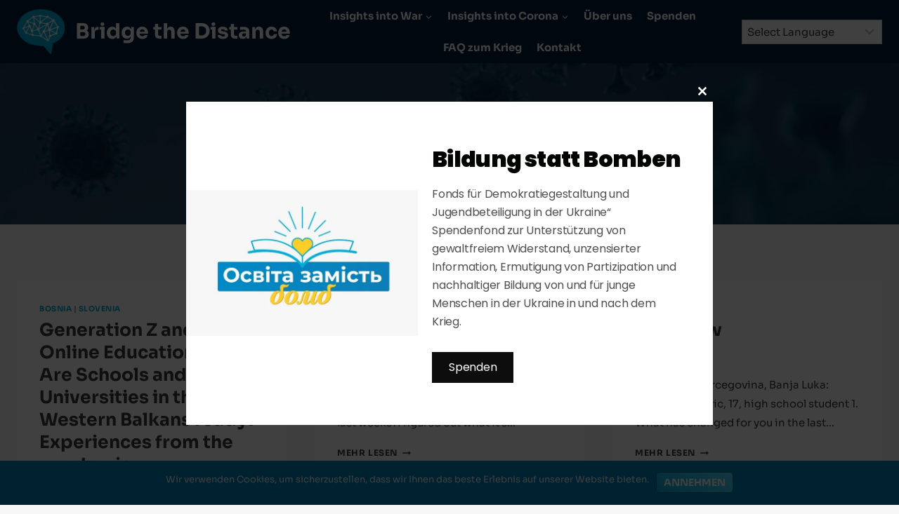

--- FILE ---
content_type: text/html; charset=UTF-8
request_url: https://bridgethedistance.net/tag/bosnia/
body_size: 70317
content:
<!doctype html><html lang="de" prefix="og: https://ogp.me/ns#" class="no-js" itemtype="https://schema.org/Blog" itemscope><head><meta charset="UTF-8"><link data-optimized="2" rel="stylesheet" href="https://bridgethedistance.net/wp-content/litespeed/css/ab07b54b3b2d513d8a5f6835d84edb00.css?ver=bef08" /><meta name="viewport" content="width=device-width, initial-scale=1, minimum-scale=1"><link rel="profile" href="https://gmpg.org/xfn/11"><title>Bosnia - Bridge the Distance</title><meta name="robots" content="follow, noindex"/><meta property="og:locale" content="de_DE" /><meta property="og:type" content="article" /><meta property="og:title" content="Bosnia - Bridge the Distance" /><meta property="og:url" content="https://bridgethedistance.net/tag/bosnia/" /><meta property="og:site_name" content="Bridge the Distance" /><meta name="twitter:card" content="summary_large_image" /><meta name="twitter:title" content="Bosnia - Bridge the Distance" /><meta name="twitter:label1" content="Beiträge" /><meta name="twitter:data1" content="7" /> <script type="application/ld+json" class="rank-math-schema">{"@context":"https://schema.org","@graph":[{"@type":"Organization","@id":"https://bridgethedistance.net/#organization","name":"Bridge the Distance","url":"https://bridgethedistance.net","logo":{"@type":"ImageObject","@id":"https://bridgethedistance.net/#logo","url":"https://bridgethedistance.net/wp-content/uploads/2022/02/Bridge-the-Distance-2-logo-2-1.png","caption":"Bridge the Distance","inLanguage":"de","width":"150","height":"142"}},{"@type":"WebSite","@id":"https://bridgethedistance.net/#website","url":"https://bridgethedistance.net","name":"Bridge the Distance","publisher":{"@id":"https://bridgethedistance.net/#organization"},"inLanguage":"de"},{"@type":"CollectionPage","@id":"https://bridgethedistance.net/tag/bosnia/#webpage","url":"https://bridgethedistance.net/tag/bosnia/","name":"Bosnia - Bridge the Distance","isPartOf":{"@id":"https://bridgethedistance.net/#website"},"inLanguage":"de"}]}</script> <link rel="alternate" type="application/rss+xml" title="Bridge the Distance &raquo; Feed" href="https://bridgethedistance.net/feed/" /><link rel="alternate" type="application/rss+xml" title="Bridge the Distance &raquo; Kommentar-Feed" href="https://bridgethedistance.net/comments/feed/" /> <script>document.documentElement.classList.remove('no-js')</script> <link rel="alternate" type="application/rss+xml" title="Bridge the Distance &raquo; Schlagwort-Feed zu Bosnia" href="https://bridgethedistance.net/tag/bosnia/feed/" /> <script src="https://bridgethedistance.net/wp-includes/js/jquery/jquery.min.js" id="jquery-core-js"></script> <script data-optimized="1" src="https://bridgethedistance.net/wp-content/litespeed/js/3df07d8a7a0e7421977dd47418ee1eab.js?ver=e1eab" id="jquery-migrate-js"></script> <link rel="https://api.w.org/" href="https://bridgethedistance.net/wp-json/" /><link rel="alternate" title="JSON" type="application/json" href="https://bridgethedistance.net/wp-json/wp/v2/tags/25" /><link rel="EditURI" type="application/rsd+xml" title="RSD" href="https://bridgethedistance.net/xmlrpc.php?rsd" /><link rel="preload" href="https://bridgethedistance.net/wp-content/plugins/wordpress-popup/assets/hustle-ui/fonts/hustle-icons-font.woff2" as="font" type="font/woff2" crossorigin><link rel="icon" href="https://bridgethedistance.net/wp-content/uploads/2022/02/Bridge-the-Distance-2-fav-1-150x150.png" sizes="32x32" /><link rel="icon" href="https://bridgethedistance.net/wp-content/uploads/2022/02/Bridge-the-Distance-2-fav-1.png" sizes="192x192" /><link rel="apple-touch-icon" href="https://bridgethedistance.net/wp-content/uploads/2022/02/Bridge-the-Distance-2-fav-1.png" /><meta name="msapplication-TileImage" content="https://bridgethedistance.net/wp-content/uploads/2022/02/Bridge-the-Distance-2-fav-1.png" /></head><body data-rsssl=1 class="archive tag tag-bosnia tag-25 wp-custom-logo wp-embed-responsive hfeed footer-on-bottom animate-body-popup hide-focus-outline link-style-standard content-title-style-above content-width-normal content-style-boxed content-vertical-padding-show transparent-header mobile-transparent-header"><div id="wrapper" class="site">
<a class="skip-link screen-reader-text scroll-ignore" href="#main">Zum Inhalt springen</a><header id="masthead" class="site-header" role="banner" itemtype="https://schema.org/WPHeader" itemscope><div id="main-header" class="site-header-wrap"><div class="site-header-inner-wrap"><div class="site-header-upper-wrap"><div class="site-header-upper-inner-wrap"><div class="site-main-header-wrap site-header-row-container site-header-focus-item site-header-row-layout-standard kadence-sticky-header" data-section="kadence_customizer_header_main" data-reveal-scroll-up="false" data-shrink="false"><div class="site-header-row-container-inner"><div class="site-container"><div class="site-main-header-inner-wrap site-header-row site-header-row-has-sides site-header-row-no-center"><div class="site-header-main-section-left site-header-section site-header-section-left"><div class="site-header-item site-header-focus-item" data-section="title_tagline"><div class="site-branding branding-layout-standard"><a class="brand has-logo-image" href="https://bridgethedistance.net/" rel="home" aria-label="Bridge the Distance"><img data-lazyloaded="1" src="[data-uri]" width="150" height="142" data-src="https://bridgethedistance.net/wp-content/uploads/2022/02/Bridge-the-Distance-2-logo-2-1.png" class="custom-logo" alt="Bridge the Distance" decoding="async" /><noscript><img width="150" height="142" src="https://bridgethedistance.net/wp-content/uploads/2022/02/Bridge-the-Distance-2-logo-2-1.png" class="custom-logo" alt="Bridge the Distance" decoding="async" /></noscript><div class="site-title-wrap"><p class="site-title">Bridge the Distance</p></div></a></div></div></div><div class="site-header-main-section-right site-header-section site-header-section-right"><div class="site-header-item site-header-focus-item site-header-item-main-navigation header-navigation-layout-stretch-false header-navigation-layout-fill-stretch-false" data-section="kadence_customizer_primary_navigation"><nav id="site-navigation" class="main-navigation header-navigation nav--toggle-sub header-navigation-style-standard header-navigation-dropdown-animation-fade-down" role="navigation" aria-label="Primäre Navigation"><div class="primary-menu-container header-menu-container"><ul id="primary-menu" class="menu"><li id="menu-item-2470" class="menu-item menu-item-type-custom menu-item-object-custom menu-item-has-children menu-item-2470"><a href="https://bridgethedistance.net/insights-into-war/"><span class="nav-drop-title-wrap">Insights into War<span class="dropdown-nav-toggle"><span class="kadence-svg-iconset svg-baseline"><svg aria-hidden="true" class="kadence-svg-icon kadence-arrow-down-svg" fill="currentColor" version="1.1" xmlns="http://www.w3.org/2000/svg" width="24" height="24" viewBox="0 0 24 24"><title>Erweitern</title><path d="M5.293 9.707l6 6c0.391 0.391 1.024 0.391 1.414 0l6-6c0.391-0.391 0.391-1.024 0-1.414s-1.024-0.391-1.414 0l-5.293 5.293-5.293-5.293c-0.391-0.391-1.024-0.391-1.414 0s-0.391 1.024 0 1.414z"></path>
</svg></span></span></span></a><ul class="sub-menu"><li id="menu-item-2590" class="menu-item menu-item-type-post_type menu-item-object-page menu-item-2590"><a href="https://bridgethedistance.net/hintergrund/">Hintergrund</a></li><li id="menu-item-2589" class="menu-item menu-item-type-custom menu-item-object-custom menu-item-2589"><a href="https://bridgethedistance.net/bildung">Bildung</a></li></ul></li><li id="menu-item-2466" class="menu-item menu-item-type-post_type menu-item-object-page current_page_parent menu-item-has-children menu-item-2466"><a href="https://bridgethedistance.net/insights-of-corona/"><span class="nav-drop-title-wrap">Insights into Corona<span class="dropdown-nav-toggle"><span class="kadence-svg-iconset svg-baseline"><svg aria-hidden="true" class="kadence-svg-icon kadence-arrow-down-svg" fill="currentColor" version="1.1" xmlns="http://www.w3.org/2000/svg" width="24" height="24" viewBox="0 0 24 24"><title>Erweitern</title><path d="M5.293 9.707l6 6c0.391 0.391 1.024 0.391 1.414 0l6-6c0.391-0.391 0.391-1.024 0-1.414s-1.024-0.391-1.414 0l-5.293 5.293-5.293-5.293c-0.391-0.391-1.024-0.391-1.414 0s-0.391 1.024 0 1.414z"></path>
</svg></span></span></span></a><ul class="sub-menu"><li id="menu-item-2597" class="menu-item menu-item-type-post_type menu-item-object-page menu-item-2597"><a href="https://bridgethedistance.net/backgrounds-corona/">Workshop, Newsletter und Materialien</a></li></ul></li><li id="menu-item-2980" class="menu-item menu-item-type-custom menu-item-object-custom menu-item-2980"><a href="https://peerleader.org/wer-wir-sind/">Über uns</a></li><li id="menu-item-2778" class="menu-item menu-item-type-custom menu-item-object-custom menu-item-2778"><a href="https://bridgethedistance.net/insights-into-war/bildung-statt-bomben/">Spenden</a></li><li id="menu-item-2888" class="menu-item menu-item-type-post_type menu-item-object-page menu-item-2888"><a href="https://bridgethedistance.net/faq/">FAQ zum Krieg</a></li><li id="menu-item-2528" class="menu-item menu-item-type-post_type menu-item-object-page menu-item-2528"><a href="https://bridgethedistance.net/imprint/">Kontakt</a></li></ul></div></nav></div><div class="site-header-item site-header-focus-item" data-section="kadence_customizer_header_html"><div class="header-html inner-link-style-normal"><div class="header-html-inner"><p>
<select onchange="doGTranslate(this);" class="notranslate" id="gtranslate_selector" aria-label="Website Language Selector"><option value="">Select Language</option><option value="de|ar">Arabic</option><option value="de|zh-CN">Chinese (Simplified)</option><option value="de|nl">Dutch</option><option value="de|en">English</option><option value="de|fr">French</option><option value="de|de">German</option><option value="de|it">Italian</option><option value="de|pt">Portuguese</option><option value="de|ru">Russian</option><option value="de|es">Spanish</option><option value="de|uk">Ukrainian</option></select><div id="google_translate_element2"></div> <script>function googleTranslateElementInit2() {new google.translate.TranslateElement({pageLanguage: 'de',autoDisplay: false}, 'google_translate_element2');}if(!window.gt_translate_script){window.gt_translate_script=document.createElement('script');gt_translate_script.src='https://translate.google.com/translate_a/element.js?cb=googleTranslateElementInit2';document.body.appendChild(gt_translate_script);}</script> <script>function GTranslateGetCurrentLang(){var keyValue=document.cookie.match('(^|;) ?googtrans=([^;]*)(;|$)');return keyValue?keyValue[2].split('/')[2]:null}
function GTranslateFireEvent(element,event){try{if(document.createEventObject){var evt=document.createEventObject();element.fireEvent('on'+event,evt)}else{var evt=document.createEvent('HTMLEvents');evt.initEvent(event,!0,!0);element.dispatchEvent(evt)}}catch(e){}}
function doGTranslate(lang_pair){if(lang_pair.value)lang_pair=lang_pair.value;if(lang_pair=='')return;var lang=lang_pair.split('|')[1];if(GTranslateGetCurrentLang()==null&&lang==lang_pair.split('|')[0])return;if(typeof ga=='function'){ga('send','event','GTranslate',lang,location.hostname+location.pathname+location.search)}var teCombo;var sel=document.getElementsByTagName('select');for(var i=0;i<sel.length;i++)if(sel[i].className.indexOf('goog-te-combo')!=-1){teCombo=sel[i];break}if(document.getElementById('google_translate_element2')==null||document.getElementById('google_translate_element2').innerHTML.length==0||teCombo.length==0||teCombo.innerHTML.length==0){setTimeout(function(){doGTranslate(lang_pair)},500)}else{teCombo.value=lang;GTranslateFireEvent(teCombo,'change');GTranslateFireEvent(teCombo,'change')}}</script> </p></div></div></div></div></div></div></div></div></div></div></div></div><div id="mobile-header" class="site-mobile-header-wrap"><div class="site-header-inner-wrap"><div class="site-header-upper-wrap"><div class="site-header-upper-inner-wrap"><div class="site-main-header-wrap site-header-focus-item site-header-row-layout-standard site-header-row-tablet-layout-default site-header-row-mobile-layout-default  kadence-sticky-header" data-shrink="false" data-reveal-scroll-up="false"><div class="site-header-row-container-inner"><div class="site-container"><div class="site-main-header-inner-wrap site-header-row site-header-row-has-sides site-header-row-no-center"><div class="site-header-main-section-left site-header-section site-header-section-left"><div class="site-header-item site-header-focus-item" data-section="title_tagline"><div class="site-branding mobile-site-branding branding-layout-standard branding-tablet-layout-standard branding-mobile-layout-standard"><a class="brand has-logo-image" href="https://bridgethedistance.net/" rel="home" aria-label="Bridge the Distance"><img data-lazyloaded="1" src="[data-uri]" width="150" height="142" data-src="https://bridgethedistance.net/wp-content/uploads/2022/02/Bridge-the-Distance-2-logo-2-1.png" class="custom-logo" alt="Bridge the Distance" decoding="async" /><noscript><img width="150" height="142" src="https://bridgethedistance.net/wp-content/uploads/2022/02/Bridge-the-Distance-2-logo-2-1.png" class="custom-logo" alt="Bridge the Distance" decoding="async" /></noscript><div class="site-title-wrap"><div class="site-title">Bridge the Distance</div></div></a></div></div></div><div class="site-header-main-section-right site-header-section site-header-section-right"><div class="site-header-item site-header-focus-item site-header-item-navgation-popup-toggle" data-section="kadence_customizer_mobile_trigger"><div class="mobile-toggle-open-container">
<button id="mobile-toggle" class="menu-toggle-open drawer-toggle menu-toggle-style-default" aria-label="Menü öffnen" data-toggle-target="#mobile-drawer" data-toggle-body-class="showing-popup-drawer-from-right" aria-expanded="false" data-set-focus=".menu-toggle-close"
>
<span class="menu-toggle-icon"><span class="kadence-svg-iconset"><svg aria-hidden="true" class="kadence-svg-icon kadence-menu-svg" fill="currentColor" version="1.1" xmlns="http://www.w3.org/2000/svg" width="24" height="24" viewBox="0 0 24 24"><title>Umschaltmenü</title><path d="M3 13h18c0.552 0 1-0.448 1-1s-0.448-1-1-1h-18c-0.552 0-1 0.448-1 1s0.448 1 1 1zM3 7h18c0.552 0 1-0.448 1-1s-0.448-1-1-1h-18c-0.552 0-1 0.448-1 1s0.448 1 1 1zM3 19h18c0.552 0 1-0.448 1-1s-0.448-1-1-1h-18c-0.552 0-1 0.448-1 1s0.448 1 1 1z"></path>
</svg></span></span>
</button></div></div></div></div></div></div></div></div></div></div></div></header><div id="inner-wrap" class="wrap hfeed kt-clear"><section class="entry-hero post-archive-hero-section entry-hero-layout-standard"><div class="entry-hero-container-inner"><div class="hero-section-overlay"></div><div class="hero-container site-container"><header class="entry-header post-archive-title title-align-center title-tablet-align-inherit title-mobile-align-inherit"><h1 class="page-title archive-title">Bosnia</h1></header></div></div></section><div id="primary" class="content-area"><div class="content-container site-container"><main id="main" class="site-main" role="main"><div id="archive-container" class="content-wrap grid-cols post-archive grid-sm-col-2 grid-lg-col-3 item-image-style-above"><article class="entry content-bg loop-entry post-1336 post type-post status-publish format-standard hentry category-bosnia category-slovenia tag-adolecence tag-balkans tag-bosnia tag-celinac tag-covid-19-western-balkans tag-education-in-times-of-corona tag-future-of-the-youth tag-generation-z-and-corona tag-lack-of-ressources tag-ljubljana tag-opportunities-for-generation-z tag-pandemic tag-slovenia tag-social-worker tag-youth-culture tag-zoomers"><div class="entry-content-wrap"><header class="entry-header"><div class="entry-taxonomies">
<span class="category-links term-links category-style-normal">
<a href="https://bridgethedistance.net/category/bosnia/" rel="tag">Bosnia</a> | <a href="https://bridgethedistance.net/category/slovenia/" rel="tag">Slovenia</a>			</span></div><h2 class="entry-title"><a href="https://bridgethedistance.net/generation-z-and-the-online-education-era-are-schools-and-universities-in-bosnia-and-hercegovina-ready-experiences-from-the-pandemic/" rel="bookmark">Generation Z and the Online Education Era: Are Schools and Universities in the Western Balkans ready? Experiences from the pandemic.</a></h2><div class="entry-meta entry-meta-divider-dot">
<span class="posted-on">
<time class="entry-date published" datetime="2020-06-10T15:49:18+02:00">Juni 10, 2020</time><time class="updated" datetime="2025-01-17T10:27:00+01:00">Januar 17, 2025</time>					</span></div></header><div class="entry-summary"><p>Bosnia and Hercegovina, Čelinac / Slovenia, Ljubljana: Amar Toplić, 24, youth worker &amp; student in Ljubljana From a social and&#8230;</p></div><footer class="entry-footer"><div class="entry-actions"><p class="more-link-wrap">
<a href="https://bridgethedistance.net/generation-z-and-the-online-education-era-are-schools-and-universities-in-bosnia-and-hercegovina-ready-experiences-from-the-pandemic/" class="post-more-link">
Mehr lesen<span class="screen-reader-text"> Generation Z and the Online Education Era: Are Schools and Universities in the Western Balkans ready? Experiences from the pandemic.</span><span class="kadence-svg-iconset svg-baseline"><svg aria-hidden="true" class="kadence-svg-icon kadence-arrow-right-alt-svg" fill="currentColor" version="1.1" xmlns="http://www.w3.org/2000/svg" width="27" height="28" viewBox="0 0 27 28"><title>Weiter</title><path d="M27 13.953c0 0.141-0.063 0.281-0.156 0.375l-6 5.531c-0.156 0.141-0.359 0.172-0.547 0.094-0.172-0.078-0.297-0.25-0.297-0.453v-3.5h-19.5c-0.281 0-0.5-0.219-0.5-0.5v-3c0-0.281 0.219-0.5 0.5-0.5h19.5v-3.5c0-0.203 0.109-0.375 0.297-0.453s0.391-0.047 0.547 0.078l6 5.469c0.094 0.094 0.156 0.219 0.156 0.359v0z"></path>
</svg></span>			</a></p></div></footer></div></article><article class="entry content-bg loop-entry post-952 post type-post status-publish format-standard hentry category-bosnia tag-bosnia tag-bosnien tag-family-bonding tag-priorities tag-quality-time-with-family tag-relationships-in-times-of-corona tag-stress"><div class="entry-content-wrap"><header class="entry-header"><div class="entry-taxonomies">
<span class="category-links term-links category-style-normal">
<a href="https://bridgethedistance.net/category/bosnia/" rel="tag">Bosnia</a>			</span></div><h2 class="entry-title"><a href="https://bridgethedistance.net/interview-4/" rel="bookmark">Interview</a></h2><div class="entry-meta entry-meta-divider-dot">
<span class="posted-on">
<time class="entry-date published" datetime="2020-05-19T10:43:59+02:00">Mai 19, 2020</time><time class="updated" datetime="2025-01-17T10:28:04+01:00">Januar 17, 2025</time>					</span></div></header><div class="entry-summary"><p>Bosnia and Hercegovina: Monika, 20, student 1. What has changed for you in the last weeks?I figured out what it&#8217;s&#8230;</p></div><footer class="entry-footer"><div class="entry-actions"><p class="more-link-wrap">
<a href="https://bridgethedistance.net/interview-4/" class="post-more-link">
Mehr lesen<span class="screen-reader-text"> Interview</span><span class="kadence-svg-iconset svg-baseline"><svg aria-hidden="true" class="kadence-svg-icon kadence-arrow-right-alt-svg" fill="currentColor" version="1.1" xmlns="http://www.w3.org/2000/svg" width="27" height="28" viewBox="0 0 27 28"><title>Weiter</title><path d="M27 13.953c0 0.141-0.063 0.281-0.156 0.375l-6 5.531c-0.156 0.141-0.359 0.172-0.547 0.094-0.172-0.078-0.297-0.25-0.297-0.453v-3.5h-19.5c-0.281 0-0.5-0.219-0.5-0.5v-3c0-0.281 0.219-0.5 0.5-0.5h19.5v-3.5c0-0.203 0.109-0.375 0.297-0.453s0.391-0.047 0.547 0.078l6 5.469c0.094 0.094 0.156 0.219 0.156 0.359v0z"></path>
</svg></span>			</a></p></div></footer></div></article><article class="entry content-bg loop-entry post-550 post type-post status-publish format-standard hentry category-bosnia tag-bosnia tag-get-used-to-social-distancing tag-interview tag-quality-of-contacts"><div class="entry-content-wrap"><header class="entry-header"><div class="entry-taxonomies">
<span class="category-links term-links category-style-normal">
<a href="https://bridgethedistance.net/category/bosnia/" rel="tag">Bosnia</a>			</span></div><h2 class="entry-title"><a href="https://bridgethedistance.net/interview-3/" rel="bookmark">Interview</a></h2><div class="entry-meta entry-meta-divider-dot">
<span class="posted-on">
<time class="entry-date published" datetime="2020-05-01T22:04:50+02:00">Mai 1, 2020</time><time class="updated" datetime="2025-01-17T10:29:26+01:00">Januar 17, 2025</time>					</span></div></header><div class="entry-summary"><p>Bosnia and Hercegovina, Banja Luka: David Blagojevic, 17, high school student 1. What has changed for you in the last&#8230;</p></div><footer class="entry-footer"><div class="entry-actions"><p class="more-link-wrap">
<a href="https://bridgethedistance.net/interview-3/" class="post-more-link">
Mehr lesen<span class="screen-reader-text"> Interview</span><span class="kadence-svg-iconset svg-baseline"><svg aria-hidden="true" class="kadence-svg-icon kadence-arrow-right-alt-svg" fill="currentColor" version="1.1" xmlns="http://www.w3.org/2000/svg" width="27" height="28" viewBox="0 0 27 28"><title>Weiter</title><path d="M27 13.953c0 0.141-0.063 0.281-0.156 0.375l-6 5.531c-0.156 0.141-0.359 0.172-0.547 0.094-0.172-0.078-0.297-0.25-0.297-0.453v-3.5h-19.5c-0.281 0-0.5-0.219-0.5-0.5v-3c0-0.281 0.219-0.5 0.5-0.5h19.5v-3.5c0-0.203 0.109-0.375 0.297-0.453s0.391-0.047 0.547 0.078l6 5.469c0.094 0.094 0.156 0.219 0.156 0.359v0z"></path>
</svg></span>			</a></p></div></footer></div></article><article class="entry content-bg loop-entry post-482 post type-post status-publish format-standard has-post-thumbnail hentry category-bosnia category-germany category-malawi category-south-africa category-ukraine tag-bosnia tag-climate-cycle-tour tag-climatecycletourchallenge tag-corona-and-climate tag-corona-has-effects-on-ecology tag-digital-challenge tag-germany tag-malawi tag-south-africa tag-ukraine">
<a class="post-thumbnail kadence-thumbnail-ratio-2-3" href="https://bridgethedistance.net/climate-cycle-tour-meets-bridge-the-distance/"><div class="post-thumbnail-inner">
<img data-lazyloaded="1" src="[data-uri]" width="768" height="371" data-src="https://bridgethedistance.net/wp-content/uploads/2020/04/kompakt-ohne-bg-768x371.png.webp" class="attachment-medium_large size-medium_large wp-post-image" alt="&#8222;Climate Cycle Tour&#8220; meets &#8222;Bridge The Distance&#8220;" decoding="async" fetchpriority="high" data-srcset="https://bridgethedistance.net/wp-content/uploads/2020/04/kompakt-ohne-bg-768x371.png.webp 768w, https://bridgethedistance.net/wp-content/uploads/2020/04/kompakt-ohne-bg-300x145.png.webp 300w, https://bridgethedistance.net/wp-content/uploads/2020/04/kompakt-ohne-bg-1024x494.png.webp 1024w, https://bridgethedistance.net/wp-content/uploads/2020/04/kompakt-ohne-bg-1536x742.png.webp 1536w, https://bridgethedistance.net/wp-content/uploads/2020/04/kompakt-ohne-bg-676x326.png.webp 676w, https://bridgethedistance.net/wp-content/uploads/2020/04/kompakt-ohne-bg.png.webp 1750w" data-sizes="(max-width: 768px) 100vw, 768px" title="&quot;Climate Cycle Tour&quot; meets &quot;Bridge The Distance&quot; 1"><noscript><img width="768" height="371" src="https://bridgethedistance.net/wp-content/uploads/2020/04/kompakt-ohne-bg-768x371.png.webp" class="attachment-medium_large size-medium_large wp-post-image" alt="&#8222;Climate Cycle Tour&#8220; meets &#8222;Bridge The Distance&#8220;" decoding="async" fetchpriority="high" srcset="https://bridgethedistance.net/wp-content/uploads/2020/04/kompakt-ohne-bg-768x371.png.webp 768w, https://bridgethedistance.net/wp-content/uploads/2020/04/kompakt-ohne-bg-300x145.png.webp 300w, https://bridgethedistance.net/wp-content/uploads/2020/04/kompakt-ohne-bg-1024x494.png.webp 1024w, https://bridgethedistance.net/wp-content/uploads/2020/04/kompakt-ohne-bg-1536x742.png.webp 1536w, https://bridgethedistance.net/wp-content/uploads/2020/04/kompakt-ohne-bg-676x326.png.webp 676w, https://bridgethedistance.net/wp-content/uploads/2020/04/kompakt-ohne-bg.png.webp 1750w" sizes="(max-width: 768px) 100vw, 768px" title="&quot;Climate Cycle Tour&quot; meets &quot;Bridge The Distance&quot; 1"></noscript></div>
</a><div class="entry-content-wrap"><header class="entry-header"><div class="entry-taxonomies">
<span class="category-links term-links category-style-normal">
<a href="https://bridgethedistance.net/category/bosnia/" rel="tag">Bosnia</a> | <a href="https://bridgethedistance.net/category/germany/" rel="tag">Germany</a> | <a href="https://bridgethedistance.net/category/malawi/" rel="tag">Malawi</a> | <a href="https://bridgethedistance.net/category/south-africa/" rel="tag">South Africa</a> | <a href="https://bridgethedistance.net/category/ukraine/" rel="tag">Ukraine</a>			</span></div><h2 class="entry-title"><a href="https://bridgethedistance.net/climate-cycle-tour-meets-bridge-the-distance/" rel="bookmark">&#8222;Climate Cycle Tour&#8220; meets &#8222;Bridge The Distance&#8220;</a></h2><div class="entry-meta entry-meta-divider-dot">
<span class="posted-on">
<time class="entry-date published" datetime="2020-04-29T07:00:00+02:00">April 29, 2020</time><time class="updated" datetime="2025-01-17T10:29:30+01:00">Januar 17, 2025</time>					</span></div></header><div class="entry-summary"><p>Germany, Ostrhauderfehn: Chuck Niessit, 33, project coordinator at Peer-Leader-International e.V. Hello, my name is Chuck Niessit and I’m running the&#8230;</p></div><footer class="entry-footer"><div class="entry-actions"><p class="more-link-wrap">
<a href="https://bridgethedistance.net/climate-cycle-tour-meets-bridge-the-distance/" class="post-more-link">
Mehr lesen<span class="screen-reader-text"> &#8222;Climate Cycle Tour&#8220; meets &#8222;Bridge The Distance&#8220;</span><span class="kadence-svg-iconset svg-baseline"><svg aria-hidden="true" class="kadence-svg-icon kadence-arrow-right-alt-svg" fill="currentColor" version="1.1" xmlns="http://www.w3.org/2000/svg" width="27" height="28" viewBox="0 0 27 28"><title>Weiter</title><path d="M27 13.953c0 0.141-0.063 0.281-0.156 0.375l-6 5.531c-0.156 0.141-0.359 0.172-0.547 0.094-0.172-0.078-0.297-0.25-0.297-0.453v-3.5h-19.5c-0.281 0-0.5-0.219-0.5-0.5v-3c0-0.281 0.219-0.5 0.5-0.5h19.5v-3.5c0-0.203 0.109-0.375 0.297-0.453s0.391-0.047 0.547 0.078l6 5.469c0.094 0.094 0.156 0.219 0.156 0.359v0z"></path>
</svg></span>			</a></p></div></footer></div></article><article class="entry content-bg loop-entry post-432 post type-post status-publish format-standard hentry category-bosnia tag-bosnia tag-increasing-happiness tag-parents-grew-up-in-war tag-psyhological-effects tag-war-affected-the-country tag-world-a-nicer-place"><div class="entry-content-wrap"><header class="entry-header"><div class="entry-taxonomies">
<span class="category-links term-links category-style-normal">
<a href="https://bridgethedistance.net/category/bosnia/" rel="tag">Bosnia</a>			</span></div><h2 class="entry-title"><a href="https://bridgethedistance.net/interview-2/" rel="bookmark">Interview</a></h2><div class="entry-meta entry-meta-divider-dot">
<span class="posted-on">
<time class="entry-date published" datetime="2020-04-19T19:13:18+02:00">April 19, 2020</time><time class="updated" datetime="2025-01-17T10:30:01+01:00">Januar 17, 2025</time>					</span></div></header><div class="entry-summary"><p>Bosnia and Hercegovina, Banja Luka: Nevena Zelenika, 18, activist and student 1. What has changed for you in the last&#8230;</p></div><footer class="entry-footer"><div class="entry-actions"><p class="more-link-wrap">
<a href="https://bridgethedistance.net/interview-2/" class="post-more-link">
Mehr lesen<span class="screen-reader-text"> Interview</span><span class="kadence-svg-iconset svg-baseline"><svg aria-hidden="true" class="kadence-svg-icon kadence-arrow-right-alt-svg" fill="currentColor" version="1.1" xmlns="http://www.w3.org/2000/svg" width="27" height="28" viewBox="0 0 27 28"><title>Weiter</title><path d="M27 13.953c0 0.141-0.063 0.281-0.156 0.375l-6 5.531c-0.156 0.141-0.359 0.172-0.547 0.094-0.172-0.078-0.297-0.25-0.297-0.453v-3.5h-19.5c-0.281 0-0.5-0.219-0.5-0.5v-3c0-0.281 0.219-0.5 0.5-0.5h19.5v-3.5c0-0.203 0.109-0.375 0.297-0.453s0.391-0.047 0.547 0.078l6 5.469c0.094 0.094 0.156 0.219 0.156 0.359v0z"></path>
</svg></span>			</a></p></div></footer></div></article><article class="entry content-bg loop-entry post-394 post type-post status-publish format-standard hentry category-bosnia tag-bosnia tag-bosnien tag-distance-school tag-empty-streets"><div class="entry-content-wrap"><header class="entry-header"><div class="entry-taxonomies">
<span class="category-links term-links category-style-normal">
<a href="https://bridgethedistance.net/category/bosnia/" rel="tag">Bosnia</a>			</span></div><h2 class="entry-title"><a href="https://bridgethedistance.net/394-2/" rel="bookmark">Interview</a></h2><div class="entry-meta entry-meta-divider-dot">
<span class="posted-on">
<time class="entry-date published" datetime="2020-04-14T12:56:59+02:00">April 14, 2020</time><time class="updated" datetime="2025-01-17T10:30:18+01:00">Januar 17, 2025</time>					</span></div></header><div class="entry-summary"><p>Bosnia and Hercegovina, Banja Luka: Mateo Jeremic, 17, student and musician 1. What has changed for you in these four&#8230;</p></div><footer class="entry-footer"><div class="entry-actions"><p class="more-link-wrap">
<a href="https://bridgethedistance.net/394-2/" class="post-more-link">
Mehr lesen<span class="screen-reader-text"> Interview</span><span class="kadence-svg-iconset svg-baseline"><svg aria-hidden="true" class="kadence-svg-icon kadence-arrow-right-alt-svg" fill="currentColor" version="1.1" xmlns="http://www.w3.org/2000/svg" width="27" height="28" viewBox="0 0 27 28"><title>Weiter</title><path d="M27 13.953c0 0.141-0.063 0.281-0.156 0.375l-6 5.531c-0.156 0.141-0.359 0.172-0.547 0.094-0.172-0.078-0.297-0.25-0.297-0.453v-3.5h-19.5c-0.281 0-0.5-0.219-0.5-0.5v-3c0-0.281 0.219-0.5 0.5-0.5h19.5v-3.5c0-0.203 0.109-0.375 0.297-0.453s0.391-0.047 0.547 0.078l6 5.469c0.094 0.094 0.156 0.219 0.156 0.359v0z"></path>
</svg></span>			</a></p></div></footer></div></article><article class="entry content-bg loop-entry post-298 post type-post status-publish format-standard hentry category-bosnia tag-200-people-saved tag-bosnia tag-bosnia-and-hercegovina tag-bosnien tag-corona-help tag-sarajevo tag-volunteer"><div class="entry-content-wrap"><header class="entry-header"><div class="entry-taxonomies">
<span class="category-links term-links category-style-normal">
<a href="https://bridgethedistance.net/category/bosnia/" rel="tag">Bosnia</a>			</span></div><h2 class="entry-title"><a href="https://bridgethedistance.net/we-helped-over-200-people/" rel="bookmark">We helped over 200 people</a></h2><div class="entry-meta entry-meta-divider-dot">
<span class="posted-on">
<time class="entry-date published" datetime="2020-04-07T00:31:26+02:00">April 7, 2020</time><time class="updated" datetime="2025-01-17T10:30:40+01:00">Januar 17, 2025</time>					</span></div></header><div class="entry-summary"><p>Bosnia and Hercegovina, Sarajevo: Milan Ilić, 25, journalist As for the condition itself, nothing has changed as I am in&#8230;</p></div><footer class="entry-footer"><div class="entry-actions"><p class="more-link-wrap">
<a href="https://bridgethedistance.net/we-helped-over-200-people/" class="post-more-link">
Mehr lesen<span class="screen-reader-text"> We helped over 200 people</span><span class="kadence-svg-iconset svg-baseline"><svg aria-hidden="true" class="kadence-svg-icon kadence-arrow-right-alt-svg" fill="currentColor" version="1.1" xmlns="http://www.w3.org/2000/svg" width="27" height="28" viewBox="0 0 27 28"><title>Weiter</title><path d="M27 13.953c0 0.141-0.063 0.281-0.156 0.375l-6 5.531c-0.156 0.141-0.359 0.172-0.547 0.094-0.172-0.078-0.297-0.25-0.297-0.453v-3.5h-19.5c-0.281 0-0.5-0.219-0.5-0.5v-3c0-0.281 0.219-0.5 0.5-0.5h19.5v-3.5c0-0.203 0.109-0.375 0.297-0.453s0.391-0.047 0.547 0.078l6 5.469c0.094 0.094 0.156 0.219 0.156 0.359v0z"></path>
</svg></span>			</a></p></div></footer></div></article></div></main></div></div></div><footer id="colophon" class="site-footer" role="contentinfo"><div class="site-footer-wrap"><div class="site-middle-footer-wrap site-footer-row-container site-footer-focus-item site-footer-row-layout-standard site-footer-row-tablet-layout-default site-footer-row-mobile-layout-default" data-section="kadence_customizer_footer_middle"><div class="site-footer-row-container-inner"><div class="site-container"><div class="site-middle-footer-inner-wrap site-footer-row site-footer-row-columns-4 site-footer-row-column-layout-left-forty site-footer-row-tablet-column-layout-default site-footer-row-mobile-column-layout-row ft-ro-dir-row ft-ro-collapse-normal ft-ro-t-dir-default ft-ro-m-dir-default ft-ro-lstyle-plain"><div class="site-footer-middle-section-1 site-footer-section footer-section-inner-items-1"><div class="footer-widget-area widget-area site-footer-focus-item footer-widget1 content-align-default content-tablet-align-default content-mobile-align-default content-valign-default content-tablet-valign-default content-mobile-valign-default" data-section="sidebar-widgets-footer1"><div class="footer-widget-area-inner site-info-inner"><section id="block-6" class="widget widget_block widget_media_image"><div class="wp-block-image"><figure class="aligncenter size-full"><a href="https://bridgethedistance.net/"><img data-lazyloaded="1" src="[data-uri]" loading="lazy" decoding="async" width="150" height="142" data-src="https://bridgethedistance.net/wp-content/uploads/2022/02/Bridge-the-Distance-2-logo-2-1.png" alt="" class="wp-image-2572"/><noscript><img loading="lazy" decoding="async" width="150" height="142" src="https://bridgethedistance.net/wp-content/uploads/2022/02/Bridge-the-Distance-2-logo-2-1.png" alt="" class="wp-image-2572"/></noscript></a></figure></div></section><section id="block-43" class="widget widget_block"><h2 class="has-text-align-center has-theme-palette-9-color has-text-color wp-block-heading">Bridge the Distance</h2></section></div></div></div><div class="site-footer-middle-section-2 site-footer-section footer-section-inner-items-1"><div class="footer-widget-area widget-area site-footer-focus-item footer-widget2 content-align-default content-tablet-align-default content-mobile-align-default content-valign-default content-tablet-valign-default content-mobile-valign-default" data-section="sidebar-widgets-footer2"><div class="footer-widget-area-inner site-info-inner"><section id="nav_menu-1" class="widget widget_nav_menu"><h2 class="widget-title">Menu</h2><div class="menu-footer-links-container"><ul id="menu-footer-links" class="menu"><li id="menu-item-2792" class="menu-item menu-item-type-post_type_archive menu-item-object-insights-into-war menu-item-2792"><a href="https://bridgethedistance.net/insights-into-war/">Insight into War</a></li><li id="menu-item-2610" class="menu-item menu-item-type-post_type menu-item-object-page current_page_parent menu-item-2610"><a href="https://bridgethedistance.net/insights-of-corona/">Insights into Corona</a></li><li id="menu-item-2611" class="menu-item menu-item-type-post_type menu-item-object-page menu-item-2611"><a href="https://bridgethedistance.net/about/">Über uns</a></li><li id="menu-item-2889" class="menu-item menu-item-type-post_type menu-item-object-page menu-item-2889"><a href="https://bridgethedistance.net/faq/">FAQ</a></li><li id="menu-item-2612" class="menu-item menu-item-type-post_type menu-item-object-page menu-item-2612"><a href="https://bridgethedistance.net/imprint/">Kontakt</a></li></ul></div></section><section id="block-52" class="widget widget_block widget_text"><p><a href="https://bridgethedistance.net/data-proteciton-declaration/">Datenschutzerklärung</a><br><a href="https://bridgethedistance.net/cookie-policy/">Cookies</a></p></section></div></div></div><div class="site-footer-middle-section-3 site-footer-section footer-section-inner-items-1"><div class="footer-widget-area widget-area site-footer-focus-item footer-widget3 content-align-default content-tablet-align-default content-mobile-align-default content-valign-default content-tablet-valign-default content-mobile-valign-default" data-section="sidebar-widgets-footer3"><div class="footer-widget-area-inner site-info-inner"><section id="block-30" class="widget widget_block"><h6 class="has-theme-palette-9-color has-text-color wp-block-heading">Impressum</h6></section><section id="block-29" class="widget widget_block"><div class="wp-block-kadence-iconlist kt-svg-icon-list-items kt-svg-icon-list-items_4d4e96-9c kt-svg-icon-list-columns-1 alignnone"><ul class="kt-svg-icon-list"><li class="kt-svg-icon-list-style-default kt-svg-icon-list-item-wrap kt-svg-icon-list-item-0"><a href="https://goo.gl/maps/NzHUfqZvMn7gEMaNA" class="kt-svg-icon-link"><div style="display:inline-flex;justify-content:center;align-items:center" class="kt-svg-icon-list-single kt-svg-icon-list-single-fe_mapPin"><svg style="display:inline-block;vertical-align:middle" viewbox="0 0 24 24" height="20" width="20" fill="none" stroke="currentColor" xmlns="http://www.w3.org/2000/svg" stroke-width="2" stroke-linecap="round" stroke-linejoin="round" aria-hidden="true"><path d="M21 10c0 7-9 13-9 13s-9-6-9-13a9 9 0 0 1 18 0z"></path><circle cx="12" cy="10" r="3"></circle></svg></div><span class="kt-svg-icon-list-text">Ostrhauderfehn</span></a></li><li class="kt-svg-icon-list-style-default kt-svg-icon-list-item-wrap kt-svg-icon-list-item-1"><a href="tel:04952-8097277" class="kt-svg-icon-link"><div style="display:inline-flex;justify-content:center;align-items:center" class="kt-svg-icon-list-single kt-svg-icon-list-single-fe_mapPin"><svg style="display:inline-block;vertical-align:middle" viewbox="0 0 24 24" height="20" width="20" fill="none" stroke="currentColor" xmlns="http://www.w3.org/2000/svg" stroke-width="2" stroke-linecap="round" stroke-linejoin="round" aria-hidden="true"><path d="M21 10c0 7-9 13-9 13s-9-6-9-13a9 9 0 0 1 18 0z"></path><circle cx="12" cy="10" r="3"></circle></svg></div><span class="kt-svg-icon-list-text">04952-8097277</span></a></li><li class="kt-svg-icon-list-style-default kt-svg-icon-list-item-wrap kt-svg-icon-list-item-2"><a href="mailto:info@bridgethedistance.net" class="kt-svg-icon-link"><div style="display:inline-flex;justify-content:center;align-items:center" class="kt-svg-icon-list-single kt-svg-icon-list-single-fe_mapPin"><svg style="display:inline-block;vertical-align:middle" viewbox="0 0 24 24" height="20" width="20" fill="none" stroke="currentColor" xmlns="http://www.w3.org/2000/svg" stroke-width="2" stroke-linecap="round" stroke-linejoin="round" aria-hidden="true"><path d="M21 10c0 7-9 13-9 13s-9-6-9-13a9 9 0 0 1 18 0z"></path><circle cx="12" cy="10" r="3"></circle></svg></div><span class="kt-svg-icon-list-text">info@bridgethedistance.net</span></a></li></ul></div></section></div></div></div><div class="site-footer-middle-section-4 site-footer-section footer-section-inner-items-1"><div class="footer-widget-area widget-area site-footer-focus-item footer-widget4 content-align-default content-tablet-align-default content-mobile-align-default content-valign-default content-tablet-valign-default content-mobile-valign-default" data-section="sidebar-widgets-footer4"><div class="footer-widget-area-inner site-info-inner"><section id="block-36" class="widget widget_block widget_media_image"><figure class="wp-block-image size-full"><img data-lazyloaded="1" src="[data-uri]" loading="lazy" decoding="async" width="300" height="116" data-src="https://bridgethedistance.net/wp-content/uploads/2022/02/ssl-badge-3452345-300x116-2.png.webp" alt="" class="wp-image-2441"/><noscript><img loading="lazy" decoding="async" width="300" height="116" src="https://bridgethedistance.net/wp-content/uploads/2022/02/ssl-badge-3452345-300x116-2.png.webp" alt="" class="wp-image-2441"/></noscript></figure></section><section id="block-37" class="widget widget_block widget_media_image"><figure class="wp-block-image size-full"><img data-lazyloaded="1" src="[data-uri]" loading="lazy" decoding="async" width="300" height="71" data-src="https://bridgethedistance.net/wp-content/uploads/2022/02/recaptcha-22-logo-300x71-1.png.webp" alt="" class="wp-image-2446"/><noscript><img loading="lazy" decoding="async" width="300" height="71" src="https://bridgethedistance.net/wp-content/uploads/2022/02/recaptcha-22-logo-300x71-1.png.webp" alt="" class="wp-image-2446"/></noscript></figure></section></div></div></div></div></div></div></div><div class="site-bottom-footer-wrap site-footer-row-container site-footer-focus-item site-footer-row-layout-standard site-footer-row-tablet-layout-default site-footer-row-mobile-layout-default" data-section="kadence_customizer_footer_bottom"><div class="site-footer-row-container-inner"><div class="site-container"><div class="site-bottom-footer-inner-wrap site-footer-row site-footer-row-columns-2 site-footer-row-column-layout-equal site-footer-row-tablet-column-layout-default site-footer-row-mobile-column-layout-row ft-ro-dir-row ft-ro-collapse-normal ft-ro-t-dir-default ft-ro-m-dir-default ft-ro-lstyle-plain"><div class="site-footer-bottom-section-1 site-footer-section footer-section-inner-items-1"><div class="footer-widget-area site-info site-footer-focus-item content-align-left content-tablet-align-default content-mobile-align-left content-valign-middle content-tablet-valign-default content-mobile-valign-default" data-section="kadence_customizer_footer_html"><div class="footer-widget-area-inner site-info-inner"><div class="footer-html inner-link-style-normal"><div class="footer-html-inner"><p>&copy; 2026 Bridge the Distance - <a href="http://peerleader.org/" target="_blank" rel="noopener">Peer-Leader-International</a><br />
Developed by <a href="https://joaopedrofrech.com.br/" target="_blank" rel="noopener">João Pedro Frech</a></p></div></div></div></div></div><div class="site-footer-bottom-section-2 site-footer-section footer-section-inner-items-1"><div class="footer-widget-area widget-area site-footer-focus-item footer-widget5 content-align-default content-tablet-align-default content-mobile-align-default content-valign-default content-tablet-valign-default content-mobile-valign-default" data-section="sidebar-widgets-footer5"><div class="footer-widget-area-inner site-info-inner"><section id="block-47" class="widget widget_block"><div class="wp-block-kadence-image kb-image_eb3816-1c"><figure class="alignleft size-full"><img data-lazyloaded="1" src="[data-uri]" loading="lazy" decoding="async" width="899" height="160" data-src="https://bridgethedistance.net/wp-content/uploads/2022/03/Logoreihe.jpg.webp" alt="" class="kb-img wp-image-2950" data-srcset="https://bridgethedistance.net/wp-content/uploads/2022/03/Logoreihe.jpg.webp 899w, https://bridgethedistance.net/wp-content/uploads/2022/03/Logoreihe-300x53.jpg.webp 300w, https://bridgethedistance.net/wp-content/uploads/2022/03/Logoreihe-768x137.jpg.webp 768w" data-sizes="auto, (max-width: 899px) 100vw, 899px" /><noscript><img loading="lazy" decoding="async" width="899" height="160" src="https://bridgethedistance.net/wp-content/uploads/2022/03/Logoreihe.jpg.webp" alt="" class="kb-img wp-image-2950" srcset="https://bridgethedistance.net/wp-content/uploads/2022/03/Logoreihe.jpg.webp 899w, https://bridgethedistance.net/wp-content/uploads/2022/03/Logoreihe-300x53.jpg.webp 300w, https://bridgethedistance.net/wp-content/uploads/2022/03/Logoreihe-768x137.jpg.webp 768w" sizes="auto, (max-width: 899px) 100vw, 899px" /></noscript></figure></div></section></div></div></div></div></div></div></div></div></footer></div><div
class="hustle-ui hustle-popup hustle-palette--gray_slate hustle_module_id_1 module_id_1  "
data-id="1"
data-render-id="0"
data-tracking="enabled"
data-intro="no_animation"
data-outro="no_animation"
data-overlay-close="1"
data-close-delay="false"
style="opacity: 0;"
><div class="hustle-popup-mask hustle-optin-mask" aria-hidden="true"></div><div class="hustle-popup-content"><div class="hustle-info hustle-info--compact"><button class="hustle-button-icon hustle-button-close has-background">
<span class="hustle-icon-close" aria-hidden="true"></span>
<span class="hustle-screen-reader">Close this module</span>
</button><div class="hustle-layout"><div class="hustle-image hustle-image-fit--contain" aria-hidden="true"><img data-lazyloaded="1" src="[data-uri]" width="688" height="432" data-src="https://bridgethedistance.net/wp-content/uploads/2022/03/Bildung-statt-Bomben_Ukrainisch.jpg.webp" alt="" class="hustle-image-position--centercenter" /><noscript><img width="688" height="432" src="https://bridgethedistance.net/wp-content/uploads/2022/03/Bildung-statt-Bomben_Ukrainisch.jpg.webp" alt="" class="hustle-image-position--centercenter" /></noscript></div><div class="hustle-content"><div class="hustle-content-wrap"><div class="hustle-group-title"><span class="hustle-title">Bildung statt Bomben</span></div><div class="hustle-group-content"><p>Fonds für Demokratiegestaltung und Jugendbeteiligung in der Ukraine“ Spendenfond zur Unterstützung von gewaltfreiem Widerstand, unzensierter Information, Ermutigung von Partizipation und nachhaltiger Bildung von und für junge Menschen in der Ukraine in und nach dem Krieg.</p></div><div class="hustle-cta-container"><a class="hustle-button hustle-button-cta " href="https://bridgethedistance.net/insights-into-war/bildung-statt-bomben/" target="_blank" data-cta-type="cta">Spenden</a></div></div></div></div></div></div></div> <script data-optimized="1" type="text/javascript">let cust_login=document.getElementById("loginform");if(cust_login!==null){var recaptcha_script=document.createElement('script');recaptcha_script.setAttribute('src','https://www.google.com/recaptcha/api.js');document.head.appendChild(recaptcha_script)}</script> <div id="mobile-drawer" class="popup-drawer popup-drawer-layout-sidepanel popup-drawer-animation-fade popup-drawer-side-right" data-drawer-target-string="#mobile-drawer"
><div class="drawer-overlay" data-drawer-target-string="#mobile-drawer"></div><div class="drawer-inner"><div class="drawer-header">
<button class="menu-toggle-close drawer-toggle" aria-label="Menü schließen"  data-toggle-target="#mobile-drawer" data-toggle-body-class="showing-popup-drawer-from-right" aria-expanded="false" data-set-focus=".menu-toggle-open"
>
<span class="toggle-close-bar"></span>
<span class="toggle-close-bar"></span>
</button></div><div class="drawer-content mobile-drawer-content content-align-left content-valign-top"><div class="site-header-item site-header-focus-item site-header-item-mobile-navigation mobile-navigation-layout-stretch-false" data-section="kadence_customizer_mobile_navigation"><nav id="mobile-site-navigation" class="mobile-navigation drawer-navigation drawer-navigation-parent-toggle-false" role="navigation" aria-label="Primäre Mobile Navigation"><div class="mobile-menu-container drawer-menu-container"><ul id="mobile-menu" class="menu has-collapse-sub-nav"><li class="menu-item menu-item-type-custom menu-item-object-custom menu-item-has-children menu-item-2470"><div class="drawer-nav-drop-wrap"><a href="https://bridgethedistance.net/insights-into-war/">Insights into War</a><button class="drawer-sub-toggle" data-toggle-duration="10" data-toggle-target="#mobile-menu .menu-item-2470 &gt; .sub-menu" aria-expanded="false"><span class="screen-reader-text">Untermenü erweitern</span><span class="kadence-svg-iconset"><svg aria-hidden="true" class="kadence-svg-icon kadence-arrow-down-svg" fill="currentColor" version="1.1" xmlns="http://www.w3.org/2000/svg" width="24" height="24" viewBox="0 0 24 24"><title>Erweitern</title><path d="M5.293 9.707l6 6c0.391 0.391 1.024 0.391 1.414 0l6-6c0.391-0.391 0.391-1.024 0-1.414s-1.024-0.391-1.414 0l-5.293 5.293-5.293-5.293c-0.391-0.391-1.024-0.391-1.414 0s-0.391 1.024 0 1.414z"></path>
</svg></span></button></div><ul class="sub-menu"><li class="menu-item menu-item-type-post_type menu-item-object-page menu-item-2590"><a href="https://bridgethedistance.net/hintergrund/">Hintergrund</a></li><li class="menu-item menu-item-type-custom menu-item-object-custom menu-item-2589"><a href="https://bridgethedistance.net/bildung">Bildung</a></li></ul></li><li class="menu-item menu-item-type-post_type menu-item-object-page current_page_parent menu-item-has-children menu-item-2466"><div class="drawer-nav-drop-wrap"><a href="https://bridgethedistance.net/insights-of-corona/">Insights into Corona</a><button class="drawer-sub-toggle" data-toggle-duration="10" data-toggle-target="#mobile-menu .menu-item-2466 &gt; .sub-menu" aria-expanded="false"><span class="screen-reader-text">Untermenü erweitern</span><span class="kadence-svg-iconset"><svg aria-hidden="true" class="kadence-svg-icon kadence-arrow-down-svg" fill="currentColor" version="1.1" xmlns="http://www.w3.org/2000/svg" width="24" height="24" viewBox="0 0 24 24"><title>Erweitern</title><path d="M5.293 9.707l6 6c0.391 0.391 1.024 0.391 1.414 0l6-6c0.391-0.391 0.391-1.024 0-1.414s-1.024-0.391-1.414 0l-5.293 5.293-5.293-5.293c-0.391-0.391-1.024-0.391-1.414 0s-0.391 1.024 0 1.414z"></path>
</svg></span></button></div><ul class="sub-menu"><li class="menu-item menu-item-type-post_type menu-item-object-page menu-item-2597"><a href="https://bridgethedistance.net/backgrounds-corona/">Workshop, Newsletter und Materialien</a></li></ul></li><li class="menu-item menu-item-type-custom menu-item-object-custom menu-item-2980"><a href="https://peerleader.org/wer-wir-sind/">Über uns</a></li><li class="menu-item menu-item-type-custom menu-item-object-custom menu-item-2778"><a href="https://bridgethedistance.net/insights-into-war/bildung-statt-bomben/">Spenden</a></li><li class="menu-item menu-item-type-post_type menu-item-object-page menu-item-2888"><a href="https://bridgethedistance.net/faq/">FAQ zum Krieg</a></li><li class="menu-item menu-item-type-post_type menu-item-object-page menu-item-2528"><a href="https://bridgethedistance.net/imprint/">Kontakt</a></li></ul></div></nav></div><div class="site-header-item site-header-focus-item" data-section="kadence_customizer_mobile_html"><div class="mobile-html inner-link-style-normal"><div class="mobile-html-inner"><p>
<select onchange="doGTranslate(this);" class="notranslate" id="gtranslate_selector" aria-label="Website Language Selector"><option value="">Select Language</option><option value="de|ar">Arabic</option><option value="de|zh-CN">Chinese (Simplified)</option><option value="de|nl">Dutch</option><option value="de|en">English</option><option value="de|fr">French</option><option value="de|de">German</option><option value="de|it">Italian</option><option value="de|pt">Portuguese</option><option value="de|ru">Russian</option><option value="de|es">Spanish</option><option value="de|uk">Ukrainian</option></select><div id="google_translate_element2"></div> <script>function googleTranslateElementInit2() {new google.translate.TranslateElement({pageLanguage: 'de',autoDisplay: false}, 'google_translate_element2');}if(!window.gt_translate_script){window.gt_translate_script=document.createElement('script');gt_translate_script.src='https://translate.google.com/translate_a/element.js?cb=googleTranslateElementInit2';document.body.appendChild(gt_translate_script);}</script> <script>function GTranslateGetCurrentLang(){var keyValue=document.cookie.match('(^|;) ?googtrans=([^;]*)(;|$)');return keyValue?keyValue[2].split('/')[2]:null}
function GTranslateFireEvent(element,event){try{if(document.createEventObject){var evt=document.createEventObject();element.fireEvent('on'+event,evt)}else{var evt=document.createEvent('HTMLEvents');evt.initEvent(event,!0,!0);element.dispatchEvent(evt)}}catch(e){}}
function doGTranslate(lang_pair){if(lang_pair.value)lang_pair=lang_pair.value;if(lang_pair=='')return;var lang=lang_pair.split('|')[1];if(GTranslateGetCurrentLang()==null&&lang==lang_pair.split('|')[0])return;if(typeof ga=='function'){ga('send','event','GTranslate',lang,location.hostname+location.pathname+location.search)}var teCombo;var sel=document.getElementsByTagName('select');for(var i=0;i<sel.length;i++)if(sel[i].className.indexOf('goog-te-combo')!=-1){teCombo=sel[i];break}if(document.getElementById('google_translate_element2')==null||document.getElementById('google_translate_element2').innerHTML.length==0||teCombo.length==0||teCombo.innerHTML.length==0){setTimeout(function(){doGTranslate(lang_pair)},500)}else{teCombo.value=lang;GTranslateFireEvent(teCombo,'change');GTranslateFireEvent(teCombo,'change')}}</script> </p></div></div></div></div></div></div> <script data-optimized="1" id="branda-cookie-notice-front-js-extra">var ub_cookie_notice={"id":"#branda-cookie-notice","cookie":{"domain":"","name":"Branda_Cookie_Notice_1","path":"\/","secure":"on","timezone":3600,"value":2592000},"reloading":"off","animation":null,"ajaxurl":"https:\/\/bridgethedistance.net\/wp-admin\/admin-ajax.php","logged":"no","user_id":"0","nonce":"580587d10c"}</script> <script data-optimized="1" src="https://bridgethedistance.net/wp-content/litespeed/js/55ae6eece49ed15be7eb319567947568.js?ver=47568" id="branda-cookie-notice-front-js"></script> <script data-optimized="1" src="https://bridgethedistance.net/wp-content/litespeed/js/3e82bd8d54140c6f42869bb3779ffdb4.js?ver=ffdb4" id="jquery-ui-core-js"></script> <script data-optimized="1" src="https://bridgethedistance.net/wp-content/litespeed/js/ddb4ee89237af5c75ce7970442cc82e1.js?ver=c82e1" id="jquery-ui-datepicker-js"></script> <script data-optimized="1" id="jquery-ui-datepicker-js-after">jQuery(function(jQuery){jQuery.datepicker.setDefaults({"closeText":"Schlie\u00dfen","currentText":"Heute","monthNames":["Januar","Februar","M\u00e4rz","April","Mai","Juni","Juli","August","September","Oktober","November","Dezember"],"monthNamesShort":["Jan.","Feb.","M\u00e4rz","Apr.","Mai","Juni","Juli","Aug.","Sep.","Okt.","Nov.","Dez."],"nextText":"Weiter","prevText":"Zur\u00fcck","dayNames":["Sonntag","Montag","Dienstag","Mittwoch","Donnerstag","Freitag","Samstag"],"dayNamesShort":["So.","Mo.","Di.","Mi.","Do.","Fr.","Sa."],"dayNamesMin":["S","M","D","M","D","F","S"],"dateFormat":"MM d, yy","firstDay":1,"isRTL":!1})})</script> <script data-optimized="1" id="hui_scripts-js-extra">var hustleSettings={"mobile_breakpoint":"782"}</script> <script data-optimized="1" src="https://bridgethedistance.net/wp-content/litespeed/js/3046f24a9b19f66901a4049390b43847.js?ver=43847" id="hui_scripts-js"></script> <script data-optimized="1" src="https://bridgethedistance.net/wp-content/litespeed/js/81c6bf5986b2ff8fb7b456573d65dd5d.js?ver=5dd5d" id="underscore-js"></script> <script data-optimized="1" id="hustle_front-js-extra">var Modules=[{"settings":{"auto_close_success_message":"0","triggers":{"on_time_delay":"0","on_time_unit":"seconds","on_scroll":"scrolled","on_scroll_page_percent":20,"on_scroll_css_selector":"","enable_on_click_element":"1","on_click_element":"","enable_on_click_shortcode":"1","on_exit_intent_per_session":"1","on_exit_intent_delayed_time":"0","on_exit_intent_delayed_unit":"seconds","on_adblock_delay":"0","on_adblock_delay_unit":"seconds","trigger":["time"]},"animation_in":"no_animation","animation_out":"no_animation","after_close":"no_show_all","expiration":"1","expiration_unit":"days","on_submit":"nothing","on_submit_delay":"5","on_submit_delay_unit":"seconds","close_cta":"0","close_cta_time":"0","close_cta_unit":"seconds","hide_after_cta":"keep_show","hide_after_subscription":"keep_show","is_schedule":"0","schedule":{"not_schedule_start":"1","start_date":"03\/15\/2022","start_hour":"12","start_minute":"00","start_meridiem_offset":"am","not_schedule_end":"1","end_date":"03\/21\/2022","end_hour":"11","end_minute":"59","end_meridiem_offset":"pm","active_days":"all","week_days":[],"is_active_all_day":"1","day_start_hour":"00","day_start_minute":"00","day_start_meridiem_offset":"am","day_end_hour":"11","day_end_minute":"59","day_end_meridiem_offset":"pm","time_to_use":"server","custom_timezone":"UTC"},"allow_scroll_page":"0","close_on_background_click":"1","auto_hide":"0","auto_hide_unit":"seconds","auto_hide_time":"5","after_close_trigger":["click_close_icon","click_outside"]},"module_id":"1","blog_id":"0","module_name":"Donate!","module_type":"popup","active":"1","module_mode":"informational"}];var incOpt={"conditional_tags":{"is_single":!1,"is_tag":!0,"is_category":!1,"is_author":!1,"is_date":!1,"is_post_type_archive":!1,"is_404":!1,"is_front_page":!1,"is_search":!1},"is_admin":"","real_page_id":"","thereferrer":"","actual_url":"bridgethedistance.net\/tag\/bosnia\/","full_actual_url":"https:\/\/bridgethedistance.net\/tag\/bosnia\/","native_share_enpoints":{"facebook":"https:\/\/www.facebook.com\/sharer\/sharer.php?u=https%3A%2F%2Fbridgethedistance.net%2Ftag%2Fbosnia","twitter":"https:\/\/twitter.com\/intent\/tweet?url=https%3A%2F%2Fbridgethedistance.net%2Ftag%2Fbosnia&text=Generation%20Z%20and%20the%20Online%20Education%20Era%3A%20Are%20Schools%20and%20Universities%20in%20the%20Western%20Balkans%20ready%3F%20Experiences%20from%20the%20pandemic.","pinterest":"https:\/\/www.pinterest.com\/pin\/create\/button\/?url=https%3A%2F%2Fbridgethedistance.net%2Ftag%2Fbosnia","reddit":"https:\/\/www.reddit.com\/submit?url=https%3A%2F%2Fbridgethedistance.net%2Ftag%2Fbosnia","linkedin":"https:\/\/www.linkedin.com\/shareArticle?mini=true&url=https%3A%2F%2Fbridgethedistance.net%2Ftag%2Fbosnia","vkontakte":"https:\/\/vk.com\/share.php?url=https%3A%2F%2Fbridgethedistance.net%2Ftag%2Fbosnia","whatsapp":"https:\/\/api.whatsapp.com\/send?text=https%3A%2F%2Fbridgethedistance.net%2Ftag%2Fbosnia","email":"mailto:?subject=Generation%20Z%20and%20the%20Online%20Education%20Era%3A%20Are%20Schools%20and%20Universities%20in%20the%20Western%20Balkans%20ready%3F%20Experiences%20from%20the%20pandemic.&body=https%3A%2F%2Fbridgethedistance.net%2Ftag%2Fbosnia"},"ajaxurl":"https:\/\/bridgethedistance.net\/wp-admin\/admin-ajax.php","page_id":"25","page_slug":"tag-bosnia","is_upfront":"","script_delay":"3000"}</script> <script data-optimized="1" src="https://bridgethedistance.net/wp-content/litespeed/js/e813af50e790772adddcf377e0bc8060.js?ver=c8060" id="hustle_front-js"></script> <script data-optimized="1" id="kadence-navigation-js-extra">var kadenceConfig={"screenReader":{"expand":"Untermen\u00fc erweitern","collapse":"Untermen\u00fc einklappen"},"breakPoints":{"desktop":"1024","tablet":768}}</script> <script data-optimized="1" src="https://bridgethedistance.net/wp-content/litespeed/js/7a7759007d370b904c7a1c903a6563bc.js?ver=563bc" id="kadence-navigation-js" async></script> <script data-optimized="1" src="https://bridgethedistance.net/wp-content/litespeed/js/6bffb8edbb3fa1f5610192e157f68039.js?ver=68039" id="google-recaptcha-js"></script> <script>/(trident|msie)/i.test(navigator.userAgent)&&document.getElementById&&window.addEventListener&&window.addEventListener("hashchange",function(){var t,e=location.hash.substring(1);/^[A-z0-9_-]+$/.test(e)&&(t=document.getElementById(e))&&(/^(?:a|select|input|button|textarea)$/i.test(t.tagName)||(t.tabIndex=-1),t.focus())},!1)</script> <div id="branda-cookie-notice" role="banner" class="ub-position-bottom ub-style-none"><div class="cookie-notice-container"><div class="branda-cn-container"><span id="ub-cn-notice-text" class="branda-cn-column">Wir verwenden Cookies, um sicherzustellen, dass wir Ihnen das beste Erlebnis auf unserer Website bieten.</span><span class="branda-cn-column"><a href="#" class="button ub-cn-set-cookie">Annehmen</a></span></div></div></div><script data-no-optimize="1" defer>!function(t,e){"object"==typeof exports&&"undefined"!=typeof module?module.exports=e():"function"==typeof define&&define.amd?define(e):(t="undefined"!=typeof globalThis?globalThis:t||self).LazyLoad=e()}(this,function(){"use strict";function e(){return(e=Object.assign||function(t){for(var e=1;e<arguments.length;e++){var n,a=arguments[e];for(n in a)Object.prototype.hasOwnProperty.call(a,n)&&(t[n]=a[n])}return t}).apply(this,arguments)}function i(t){return e({},it,t)}function o(t,e){var n,a="LazyLoad::Initialized",i=new t(e);try{n=new CustomEvent(a,{detail:{instance:i}})}catch(t){(n=document.createEvent("CustomEvent")).initCustomEvent(a,!1,!1,{instance:i})}window.dispatchEvent(n)}function l(t,e){return t.getAttribute(gt+e)}function c(t){return l(t,bt)}function s(t,e){return function(t,e,n){e=gt+e;null!==n?t.setAttribute(e,n):t.removeAttribute(e)}(t,bt,e)}function r(t){return s(t,null),0}function u(t){return null===c(t)}function d(t){return c(t)===vt}function f(t,e,n,a){t&&(void 0===a?void 0===n?t(e):t(e,n):t(e,n,a))}function _(t,e){nt?t.classList.add(e):t.className+=(t.className?" ":"")+e}function v(t,e){nt?t.classList.remove(e):t.className=t.className.replace(new RegExp("(^|\\s+)"+e+"(\\s+|$)")," ").replace(/^\s+/,"").replace(/\s+$/,"")}function g(t){return t.llTempImage}function b(t,e){!e||(e=e._observer)&&e.unobserve(t)}function p(t,e){t&&(t.loadingCount+=e)}function h(t,e){t&&(t.toLoadCount=e)}function n(t){for(var e,n=[],a=0;e=t.children[a];a+=1)"SOURCE"===e.tagName&&n.push(e);return n}function m(t,e){(t=t.parentNode)&&"PICTURE"===t.tagName&&n(t).forEach(e)}function a(t,e){n(t).forEach(e)}function E(t){return!!t[st]}function I(t){return t[st]}function y(t){return delete t[st]}function A(e,t){var n;E(e)||(n={},t.forEach(function(t){n[t]=e.getAttribute(t)}),e[st]=n)}function k(a,t){var i;E(a)&&(i=I(a),t.forEach(function(t){var e,n;e=a,(t=i[n=t])?e.setAttribute(n,t):e.removeAttribute(n)}))}function L(t,e,n){_(t,e.class_loading),s(t,ut),n&&(p(n,1),f(e.callback_loading,t,n))}function w(t,e,n){n&&t.setAttribute(e,n)}function x(t,e){w(t,ct,l(t,e.data_sizes)),w(t,rt,l(t,e.data_srcset)),w(t,ot,l(t,e.data_src))}function O(t,e,n){var a=l(t,e.data_bg_multi),i=l(t,e.data_bg_multi_hidpi);(a=at&&i?i:a)&&(t.style.backgroundImage=a,n=n,_(t=t,(e=e).class_applied),s(t,ft),n&&(e.unobserve_completed&&b(t,e),f(e.callback_applied,t,n)))}function N(t,e){!e||0<e.loadingCount||0<e.toLoadCount||f(t.callback_finish,e)}function C(t,e,n){t.addEventListener(e,n),t.llEvLisnrs[e]=n}function M(t){return!!t.llEvLisnrs}function z(t){if(M(t)){var e,n,a=t.llEvLisnrs;for(e in a){var i=a[e];n=e,i=i,t.removeEventListener(n,i)}delete t.llEvLisnrs}}function R(t,e,n){var a;delete t.llTempImage,p(n,-1),(a=n)&&--a.toLoadCount,v(t,e.class_loading),e.unobserve_completed&&b(t,n)}function T(o,r,c){var l=g(o)||o;M(l)||function(t,e,n){M(t)||(t.llEvLisnrs={});var a="VIDEO"===t.tagName?"loadeddata":"load";C(t,a,e),C(t,"error",n)}(l,function(t){var e,n,a,i;n=r,a=c,i=d(e=o),R(e,n,a),_(e,n.class_loaded),s(e,dt),f(n.callback_loaded,e,a),i||N(n,a),z(l)},function(t){var e,n,a,i;n=r,a=c,i=d(e=o),R(e,n,a),_(e,n.class_error),s(e,_t),f(n.callback_error,e,a),i||N(n,a),z(l)})}function G(t,e,n){var a,i,o,r,c;t.llTempImage=document.createElement("IMG"),T(t,e,n),E(c=t)||(c[st]={backgroundImage:c.style.backgroundImage}),o=n,r=l(a=t,(i=e).data_bg),c=l(a,i.data_bg_hidpi),(r=at&&c?c:r)&&(a.style.backgroundImage='url("'.concat(r,'")'),g(a).setAttribute(ot,r),L(a,i,o)),O(t,e,n)}function D(t,e,n){var a;T(t,e,n),a=e,e=n,(t=It[(n=t).tagName])&&(t(n,a),L(n,a,e))}function V(t,e,n){var a;a=t,(-1<yt.indexOf(a.tagName)?D:G)(t,e,n)}function F(t,e,n){var a;t.setAttribute("loading","lazy"),T(t,e,n),a=e,(e=It[(n=t).tagName])&&e(n,a),s(t,vt)}function j(t){t.removeAttribute(ot),t.removeAttribute(rt),t.removeAttribute(ct)}function P(t){m(t,function(t){k(t,Et)}),k(t,Et)}function S(t){var e;(e=At[t.tagName])?e(t):E(e=t)&&(t=I(e),e.style.backgroundImage=t.backgroundImage)}function U(t,e){var n;S(t),n=e,u(e=t)||d(e)||(v(e,n.class_entered),v(e,n.class_exited),v(e,n.class_applied),v(e,n.class_loading),v(e,n.class_loaded),v(e,n.class_error)),r(t),y(t)}function $(t,e,n,a){var i;n.cancel_on_exit&&(c(t)!==ut||"IMG"===t.tagName&&(z(t),m(i=t,function(t){j(t)}),j(i),P(t),v(t,n.class_loading),p(a,-1),r(t),f(n.callback_cancel,t,e,a)))}function q(t,e,n,a){var i,o,r=(o=t,0<=pt.indexOf(c(o)));s(t,"entered"),_(t,n.class_entered),v(t,n.class_exited),i=t,o=a,n.unobserve_entered&&b(i,o),f(n.callback_enter,t,e,a),r||V(t,n,a)}function H(t){return t.use_native&&"loading"in HTMLImageElement.prototype}function B(t,i,o){t.forEach(function(t){return(a=t).isIntersecting||0<a.intersectionRatio?q(t.target,t,i,o):(e=t.target,n=t,a=i,t=o,void(u(e)||(_(e,a.class_exited),$(e,n,a,t),f(a.callback_exit,e,n,t))));var e,n,a})}function J(e,n){var t;et&&!H(e)&&(n._observer=new IntersectionObserver(function(t){B(t,e,n)},{root:(t=e).container===document?null:t.container,rootMargin:t.thresholds||t.threshold+"px"}))}function K(t){return Array.prototype.slice.call(t)}function Q(t){return t.container.querySelectorAll(t.elements_selector)}function W(t){return c(t)===_t}function X(t,e){return e=t||Q(e),K(e).filter(u)}function Y(e,t){var n;(n=Q(e),K(n).filter(W)).forEach(function(t){v(t,e.class_error),r(t)}),t.update()}function t(t,e){var n,a,t=i(t);this._settings=t,this.loadingCount=0,J(t,this),n=t,a=this,Z&&window.addEventListener("online",function(){Y(n,a)}),this.update(e)}var Z="undefined"!=typeof window,tt=Z&&!("onscroll"in window)||"undefined"!=typeof navigator&&/(gle|ing|ro)bot|crawl|spider/i.test(navigator.userAgent),et=Z&&"IntersectionObserver"in window,nt=Z&&"classList"in document.createElement("p"),at=Z&&1<window.devicePixelRatio,it={elements_selector:".lazy",container:tt||Z?document:null,threshold:300,thresholds:null,data_src:"src",data_srcset:"srcset",data_sizes:"sizes",data_bg:"bg",data_bg_hidpi:"bg-hidpi",data_bg_multi:"bg-multi",data_bg_multi_hidpi:"bg-multi-hidpi",data_poster:"poster",class_applied:"applied",class_loading:"litespeed-loading",class_loaded:"litespeed-loaded",class_error:"error",class_entered:"entered",class_exited:"exited",unobserve_completed:!0,unobserve_entered:!1,cancel_on_exit:!0,callback_enter:null,callback_exit:null,callback_applied:null,callback_loading:null,callback_loaded:null,callback_error:null,callback_finish:null,callback_cancel:null,use_native:!1},ot="src",rt="srcset",ct="sizes",lt="poster",st="llOriginalAttrs",ut="loading",dt="loaded",ft="applied",_t="error",vt="native",gt="data-",bt="ll-status",pt=[ut,dt,ft,_t],ht=[ot],mt=[ot,lt],Et=[ot,rt,ct],It={IMG:function(t,e){m(t,function(t){A(t,Et),x(t,e)}),A(t,Et),x(t,e)},IFRAME:function(t,e){A(t,ht),w(t,ot,l(t,e.data_src))},VIDEO:function(t,e){a(t,function(t){A(t,ht),w(t,ot,l(t,e.data_src))}),A(t,mt),w(t,lt,l(t,e.data_poster)),w(t,ot,l(t,e.data_src)),t.load()}},yt=["IMG","IFRAME","VIDEO"],At={IMG:P,IFRAME:function(t){k(t,ht)},VIDEO:function(t){a(t,function(t){k(t,ht)}),k(t,mt),t.load()}},kt=["IMG","IFRAME","VIDEO"];return t.prototype={update:function(t){var e,n,a,i=this._settings,o=X(t,i);{if(h(this,o.length),!tt&&et)return H(i)?(e=i,n=this,o.forEach(function(t){-1!==kt.indexOf(t.tagName)&&F(t,e,n)}),void h(n,0)):(t=this._observer,i=o,t.disconnect(),a=t,void i.forEach(function(t){a.observe(t)}));this.loadAll(o)}},destroy:function(){this._observer&&this._observer.disconnect(),Q(this._settings).forEach(function(t){y(t)}),delete this._observer,delete this._settings,delete this.loadingCount,delete this.toLoadCount},loadAll:function(t){var e=this,n=this._settings;X(t,n).forEach(function(t){b(t,e),V(t,n,e)})},restoreAll:function(){var e=this._settings;Q(e).forEach(function(t){U(t,e)})}},t.load=function(t,e){e=i(e);V(t,e)},t.resetStatus=function(t){r(t)},Z&&function(t,e){if(e)if(e.length)for(var n,a=0;n=e[a];a+=1)o(t,n);else o(t,e)}(t,window.lazyLoadOptions),t});!function(e,t){"use strict";function a(){t.body.classList.add("litespeed_lazyloaded")}function n(){console.log("[LiteSpeed] Start Lazy Load Images"),d=new LazyLoad({elements_selector:"[data-lazyloaded]",callback_finish:a}),o=function(){d.update()},e.MutationObserver&&new MutationObserver(o).observe(t.documentElement,{childList:!0,subtree:!0,attributes:!0})}var d,o;e.addEventListener?e.addEventListener("load",n,!1):e.attachEvent("onload",n)}(window,document);</script></body></html>
<!-- Page optimized by LiteSpeed Cache @2026-01-28 13:39:07 -->
<!-- Page supported by LiteSpeed Cache 4.5.0.1 on 2026-01-28 14:39:07 -->

--- FILE ---
content_type: text/javascript
request_url: https://bridgethedistance.net/wp-content/litespeed/js/55ae6eece49ed15be7eb319567947568.js?ver=47568
body_size: 2001
content:
(function($){$(document).ready(function(){var value;$(ub_cookie_notice.id+' .ub-cn-set-cookie').on('click',function(e){e.preventDefault();$(this).setUBCookieNotice()});value=$.fn.BrandaGetCookieValue(ub_cookie_notice.cookie.name+'_close');if('hide'===value){$(ub_cookie_notice.id).hide()}});$.fn.BrandaGetCookieValue=function(cname){var name=cname+"=";var decodedCookie=decodeURIComponent(document.cookie);var ca=decodedCookie.split(';');for(var i=0;i<ca.length;i++){var c=ca[i];while(c.charAt(0)==' '){c=c.substring(1)}
if(c.indexOf(name)==0){return c.substring(name.length,c.length)}}
return""}
$.fn.setUBCookieNotice=function(){var notice=$(ub_cookie_notice.id);var expires=new Date();var value=parseInt(expires.getTime());var cookie='';value=parseInt(expires.getTime());value+=parseInt(ub_cookie_notice.cookie.value)*1000;value+=parseInt(ub_cookie_notice.cookie.timezone)*1000;expires.setTime(value);cookie=ub_cookie_notice.cookie.name+'='+value/1000+';';cookie+=' expires='+expires.toUTCString()+';';if(ub_cookie_notice.cookie.domain){cookie+=' domain='+ub_cookie_notice.cookie.domain+';'}
cookie+=' path='+ub_cookie_notice.cookie.path+';';if('on'===ub_cookie_notice.cookie.secure){cookie+=' secure;'}
document.cookie=cookie;cookie=ub_cookie_notice.cookie.name+'_close=hide;';cookie+=' expires=;';if(ub_cookie_notice.cookie.domain){cookie+=' domain='+ub_cookie_notice.cookie.domain+';'}
cookie+=' path='+ub_cookie_notice.cookie.path+';';if('on'===ub_cookie_notice.cookie.secure){cookie+=' secure;'}
document.cookie=cookie;if(undefined!==ub_cookie_notice.logged&&'yes'===ub_cookie_notice.logged){var data={'action':'ub_cookie_notice','user_id':ub_cookie_notice.user_id,'nonce':ub_cookie_notice.nonce};$.post(ub_cookie_notice.ajaxurl,data)}else{var data={'action':'ub_dismiss_visitor_notice','nonce':ub_cookie_notice.nonce};$.post(ub_cookie_notice.ajaxurl,data)}
if(undefined!==ub_cookie_notice.reloading&&'on'===ub_cookie_notice.reloading){document.location.reload(!0);return}
var animation=undefined!==ub_cookie_notice.animation?ub_cookie_notice.animation:'none';switch(animation){case 'fade':notice.fadeOut(400);break;case 'slide':notice.slideUp(400);break;default:notice.hide()}}})(jQuery)
;